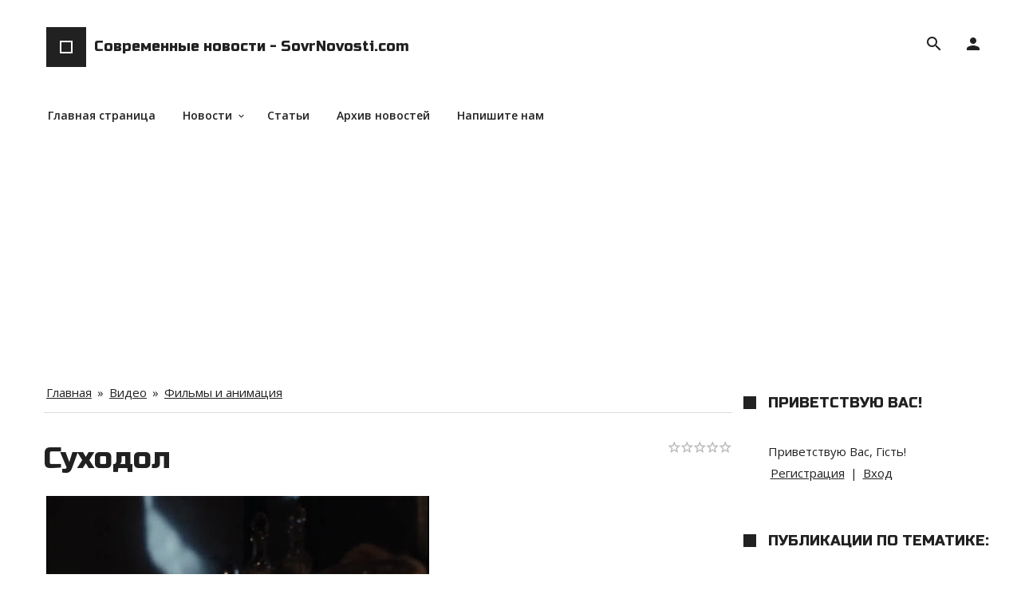

--- FILE ---
content_type: text/html; charset=utf-8
request_url: https://www.google.com/recaptcha/api2/aframe
body_size: 270
content:
<!DOCTYPE HTML><html><head><meta http-equiv="content-type" content="text/html; charset=UTF-8"></head><body><script nonce="RfvLx0jGs89MNPVKFhZXuQ">/** Anti-fraud and anti-abuse applications only. See google.com/recaptcha */ try{var clients={'sodar':'https://pagead2.googlesyndication.com/pagead/sodar?'};window.addEventListener("message",function(a){try{if(a.source===window.parent){var b=JSON.parse(a.data);var c=clients[b['id']];if(c){var d=document.createElement('img');d.src=c+b['params']+'&rc='+(localStorage.getItem("rc::a")?sessionStorage.getItem("rc::b"):"");window.document.body.appendChild(d);sessionStorage.setItem("rc::e",parseInt(sessionStorage.getItem("rc::e")||0)+1);localStorage.setItem("rc::h",'1769704075278');}}}catch(b){}});window.parent.postMessage("_grecaptcha_ready", "*");}catch(b){}</script></body></html>

--- FILE ---
content_type: text/css
request_url: https://sovrnovosti.com/_st/my.css
body_size: 15586
content:
article,aside,details,figcaption,figure,footer,header,hgroup,menu,nav,section{display:block}
html{position:relative;margin-top:0;min-height:100%}
img,object,iframe,audio,video,table,embed{max-width:100%}
.myWinCont img{max-width:initial;}
.myWinCont input.commFl { width: auto; }
*{box-sizing:border-box}
.wysibb *,form#uf-register *:not(.captcha-answer),a.login-with i{box-sizing:content-box}
body{margin:0;font-size:15px;line-height:1.5;font-family:"Open Sans",serif;color:#212121}
table{font-size:100%}
.tmpl_body{background:#fff;padding:0!important;height:100%;min-height:100%;position:relative}
.main_wrapper{min-height:calc(100vh - 220px)}
img,form{border:0;margin:0}
a,input{outline:0}
a{color:#212121;text-decoration:underline;padding-left:3px;padding-right:3px}
.main_wrapper a:hover,#header .user-btns a:hover,#catmenu li a:hover{color:#fff;text-decoration:none;background-color:#212121;transition:all .15s ease}
.fancybox-nav:hover,.fakeArrow:hover{background-color:transparent}
a.no-bg:hover,a.no-bg:active{background:transparent}
a.no-bg{text-decoration:none}
ul[id^="uStarRating"] a{transition:none}
#header .user-btns a{color:#1c1830;font-size:15px}
h1,h2,h3,h4,h5,h6{font-weight:normal;margin:5px 0;padding:0;font-family:'Russo One'}
h1{font-size:16px;line-height:40px}
h2{font-size:15px;line-height:34px}
h3{font-size:14px;line-height:30px}
h4{font-size:18px;line-height:24px}
h5{font-size:15px;line-height:18px}
h6{font-size:13px;line-height:15px}
ul{list-style:square}
hr{clear:both;border:0;border-bottom:1px solid #dadada;padding:10px 0 0;margin:0 0 10px}
.manTdSep hr{padding:5px 0 0}
.uf-field:after,.uf-field:before,.head-t:before,.head-t:after,.head-r:before,.head-r:after,.inner:before,.inner:after,.wrapper:before,.wrapper:after,#catmenu:before,#catmenu:after,#casing:before,#casing:after,#header:before,#header:after{display:table;content:''}
.uf-field:after,.head-t:after,.head-r:after,.inner:after,.wrapper:after,#catmenu:after,#casing:after,#header:after{clear:both}
#casing input[type='submit'],#casing input[type='reset'],#casing input[type='button'],#casing button,a[role="button"]:not([class^="cke_"]),.sidebox .calMonth .calMonthLink:nth-child(odd){padding:15px 35px;color:#fff;font-size:14px;line-height:1.2;font-weight:700;display:inline-block;border:2px solid #212121;background-color:#212121;text-decoration:none;transform:scale(1);transition:all .1s ease;width:auto!important;cursor:pointer;-webkit-transform:perspective(1px) translateZ(0);transform:perspective(1px) translateZ(0);vertical-align:middle}
input.button[value=" + "],input.button[value="+"]{padding:10px!important}
#casing input[type='submit']:hover,#casing input[type='reset']:hover,#casing input[type='button']:hover,#casing button:hover,a[role="button"]:hover,.sidebox .calMonth .calMonthLink:nth-child(odd):hover{background:#fff;color:#212121}
#casing input[type='submit']:active,#casing input[type='reset']:active,#casing input[type='button']:active,#casing button:active,a[role="button"]:active,.sidebox .calMonth .calMonthLink:active{background-color:#212121;color:#fff;-webkit-animation-name:hvr-push;animation-name:hvr-push;-webkit-animation-duration:.15s;animation-duration:.15s;-webkit-animation-timing-function:linear;animation-timing-function:linear;-webkit-animation-iteration-count:1;animation-iteration-count:1}
#casing input[type='button'].u-comboedit{padding-right:35px!important}
#casing input[type='button']:disabled{background:#b8b8b8;border-color:#b8b8b8;color:#fff;cursor:default}
@-webkit-keyframes hvr-push{50%{-webkit-transform:scale(0.9);transform:scale(0.9)}
 100%{-webkit-transform:scale(1);transform:scale(1)}
}@keyframes hvr-push{50%{-webkit-transform:scale(0.9);transform:scale(0.9)}
 100%{-webkit-transform:scale(1);transform:scale(1)}
 }.site-n a,#catmenu li a{transition:all .15s ease-out}
@supports((-webkit-appearance:none) or (-moz-appearance:none) or (appearance:none)){input[type="checkbox"]{width:16px;height:16px;background-color:transparent;border:2px solid #212121;border-radius:0;cursor:pointer;position:relative;margin:0 3px 4px 0;-webkit-appearance:none;-moz-appearance:none;appearance:none;outline:0;min-width:16px;min-height:16px;box-sizing:border-box!important}
 input[type="checkbox"]:checked,input[type="checkbox"]:checked:hover{background-color:#212121;border-color:#212121}
 input[type="checkbox"]:checked:before{content:'';display:block;width:3px;height:9px;border:2px solid transparent;border-bottom-color:#fff;border-right-color:#fff;position:absolute;top:-3px;left:3px;-webkit-transform:rotate(43deg);-ms-transform:rotate(43deg);transform:rotate(43deg)}
 input[type="radio"]{display:inline-block;width:18px;min-width:18px;height:18px;padding:3px;border:2px solid #212121;border-radius:50%;cursor:pointer;vertical-align:middle;margin:3px 3px 4px 0;-webkit-appearance:none;-moz-appearance:none;appearance:none;outline:0;position:relative;box-sizing:border-box!important}
 input[type="radio"]:hover,input[type="checkbox"]:hover{background:#212121}
 input[type="radio"]:checked{border-color:#212121;background:transparent}
 input[type="radio"]:checked:before{content:'';display:block;height:8px;width:8px;border-radius:50%;background-color:#212121;position:absolute;left:50%;top:50%;transform:translate(-50%,-50%)}
 input[type="checkbox"]:disabled,input[type="radio"]:disabled{cursor:default;opacity:.4;background-color:#ddd}
}@supports(-ms-ime-align:auto){input[type="radio"]{-webkit-appearance:radio;width:auto;height:auto}
 input[type="checkbox"]{-webkit-appearance:checkbox;width:auto;height:auto;min-width:unset;min-height:unset}
}input[type=checkbox],.eVariant input,.eVariant label{vertical-align:middle}
.ucf-option .customCheckbox,.schBtn,#catmenu ul ul,.nav-head,#shop-basket ul li a:before,.slide,.eBlock+br,#allEntries .eTitle:after,.module_search .eTitle:after,.module_stuff .eTitle+hr,.ed-sep,a.mcReloadBtn img,a.mcSmilesBtn img,a.mcBBcodesBtn img,a.mcManageBtn img,.module_tests .eTitle:after,table.uTable+hr,#addEntForm input[type='hidden']+br{display:none}
.module_search form table td:first-child,#catmenu li.uWithSubmenu,.sidebox li.uWithSubmenu,.sidebox li.parent-li,.slide{position:relative}
.clr{clear:both}
.uf-with-tooltip:hover .uf-tooltip,.uf-wtt-hovered .uf-tooltip{z-index:9}
.material-icons,b.shop-itempage-price *{vertical-align:middle}
.wrapper{background-color:#fff;margin:0 auto;max-width:1230px;width:100%}
.head-l{float:left;width:calc(100% - 400px);padding:0 0 0 30px;line-height:55px;white-space:nowrap}
.head-r{float:right;width:400px;padding:0 10px;text-align:right}
.head-t{padding:30px 0}
.site-n{word-wrap:break-word;-ms-word-break:break-word;word-break:break-word;display:inline-block;vertical-align:middle;position:relative;margin-left:60px}
span.site-n:before{display:block;width:12px;height:12px;background:#212121;content:'';border:2px solid #fff;outline:17px solid #212121;position:absolute;left:-40px;top:calc(50% - 8px)}
.site-n a{font-size:18px;font-family:'Russo One';text-decoration:none}
.head-r .user-btns,div#sch-box{position:relative;height:50px;width:50px;float:right}
.head-r .user-btns{text-align:center}
div#sch-box{display:inline-block;position:relative;height:50px}
.header-search-box{position:absolute;width:320px;right:0;height:50px}
.header-search-box .i_search{cursor:pointer;position:absolute;right:0;padding:0 12px;line-height:50px;border-left:2px solid transparent;transition:border-left .05s}
.header-search-box .queryField{display:inline-block;width:0;padding:0;position:absolute;right:0;opacity:0;transition:width .5s,opacity .5s;padding:15px 10px;font-size:14px;margin:0}
.header-search-box .queryField:focus{background:#fff}
input.queryField.open+.i_search:hover{border-left:2px solid}
.header-search-box .queryField.open{width:100%;opacity:1}
.header-search-box .schQuery{position:relative;height:50px}
#user-box{opacity:0;position:absolute;right:50px;width:1px;line-height:50px;top:0;background:#fff;z-index:80;transition:width .3s ease,opacity .5s;overflow:hidden;white-space:nowrap}
.open.user-btns #user-box{opacity:1;width:270px}
.material-icons.i_person{cursor:pointer;line-height:50px}
.slides,.slide{padding:0;margin:0;list-style:none;max-height:60vh}
.slide:first-child{display:block}
.slide img{display:block;padding:0;margin:0;filter:brightness(.4);max-height:100%;object-fit:cover;width:100%}
.caption{position:absolute;color:#fff;left:50%;top:50%;width:70%;-webkit-transform:translate(-50%,-50%);transform:translate(-50%,-50%);z-index:15}
.cap-ttl{padding:20px 20px 10px;text-transform:uppercase;font-family:Russo One;font-size:37px}
.cap-ttl a{color:#fff}
.cap-ds{padding:0 20px 30px;font-size:14px}
.uf-reg-wrap h2{font-size:37px;padding-bottom:10px;margin-bottom:10px}
#header nav,.sidetitle{position:relative;width:100%}
.nav_menu_toggler{padding:19px 21px 19px 90px;cursor:pointer}
.nav_menu_toggler span{display:block;width:5px;height:5px;background-color:#212121;border-radius:50%;margin:1px 5px}
.navItemMore:hover .nav_menu_toggler span{background-color:#212121;transition:all .3s ease}
#catmenu ul,#catmenu li{padding:0;margin:0;list-style:none}
#catmenu ul.uMenuRoot{height:55px;overflow:hidden}
#catmenu ul.uMenuRoot.visible{height:auto;width:100%}
#catmenu ul.uMenuRoot.visible>li{display:inline-block!important}
#catmenu li{display:inline-block;word-wrap:initial;vertical-align:top}
#catmenu li a{display:inline-block;height:55px;padding:0 15px;font-size:14px;font-family:'Open Sans'}
#catmenu li a span{padding-bottom:5px;padding:18px 0 17px;display:inline-block;position:relative}
#catmenu .menu_tog{position:absolute;top:calc(50% - 5px);font-size:13px;right:7px;cursor:pointer;transition:all .15s ease}
#catmenu li.uWithSubmenu a{padding-right:25px}
#catmenu li a span{font-weight:600}
#catmenu li a.uMenuItemA span{font-weight:700}
#catmenu .uWithSubmenu ul li a span,a.archiveEntryTitleLink,#uEntriesList .uphoto a{font-weight:400}
.uWithSubmenu>ul>.uWithSubmenu .menu_tog{-webkit-transform:rotate(-90deg)!important;transform:rotate(-90deg)!important}
#catmenu li a:hover,#catmenu li a.uMenuItemA,#catmenu li.uWithSubmenu:hover>a{text-decoration:none}
div#catmenu{padding:0 30px 0 20px;position:relative}
nav ul li.navItemMore{display:none;position:absolute;right:10px;top:0;margin-bottom:-1px!important;padding-bottom:1px!important}
nav ul li.navItemMore:hover ul#overflow{opacity:1;visibility:visible;display:block;transition:all 1s ease}
nav #overflow{opacity:0;visibility:hidden;position:absolute;text-align:left;transition:all 1s ease}
nav #overflow li{float:none;border:1px solid #fff}
#catmenu ul ul#overflow,ul#overflow li ul{left:initial;right:-10px}
ul#overflow li.uWithSubmenu ul{left:initial;right:100%}
#catmenu #overflow li.uWithSubmenu .menu_tog{right:5px;-webkit-transform:rotate(90deg)!important;transform:rotate(90deg)!important;color:#fff}
#catmenu .uMenuRoot>li.uWithSubmenu:hover{background:#212121;color:#fff}
#catmenu ul ul li:hover>a{background:#fff;color:#212121}
#catmenu #overflow li:hover>.menu_tog,#catmenu li.uWithSubmenu li:hover>.menu_tog{color:#212121}
#catmenu .uMenuRoot>li.uWithSubmenu:hover>.menu_tog,#catmenu .uMenuRoot>li.uWithSubmenu:hover>a{color:#fff}
#catmenu #overflow li a{padding:0 15px 0 25px;border:1px solid #212121}
#catmenu li.uWithSubmenu:hover>ul,#catmenu ul ul li{display:block;border:1px solid #fff}
#catmenu ul ul{position:absolute;z-index:20;width:219px;top:55px;left:0;background-color:#212121}
#catmenu ul ul ul{top:-2px;left:217px;border-top:0}
#catmenu ul ul li a,#catmenu li li a.uMenuItemA{display:block;height:auto;line-height:normal;color:#fff;border:1px solid #212121}
.nav-head{padding:0 5px 0 5px;margin-left:10px;cursor:pointer;vertical-align:middle}
.nav-head a{color:#fff;text-decoration:none;vertical-align:middle}
#sidebar{float:right;width:25%;padding-top:30px}
.sidebox{margin:0;position:relative}
.no_avatar.material-icons{width:70px;height:70px;line-height:70px;background-color:#212121;color:#fff;font-size:32px;margin-bottom:10px}
#casing #content input.loginField{margin:7px 0;display:block}
form[id^="frmLg"]>div{width:320px!important}
.sidetitle{padding:11px 15px;color:#212121;font-size:18px;font-family:'Russo One';text-transform:uppercase;position:relative}
.sidetitle:before{content:'';display:block;width:16px;height:16px;position:absolute;background:#212121;left:-16px;top:calc(50% - 9px)}
.sidebox .inner{padding:25px 15px 50px}
.sidebox ul,.sidebox .catsTable{margin:0;padding:0;list-style:none}
.sidebox .catsTable,.sidebox .catsTable *{display:block;width:auto!important}
.sidebox li{list-style:none;padding:0}
.sidebox li a,.sidebox .catsTable td a{display:inline-block;padding:6px}
.sidebox li b{font-weight:normal}
.sidebox li a:hover,.sidebox .catsTable td a:hover{color:#fff;text-decoration:underline}
.sidebox .catsTable .catDescr{color:#727272;font-size:13px}
.sidebox .catNumData{color:#212121;display:inline-block}
.sidebox .calTable{width:100%;position:relative}
a.calMonthLink:nth-child(2){width:calc(100% - 86px);background:#212121;color:#fff;height:36px;display:inline-block;padding:0;text-decoration:none;text-transform:uppercase;font-weight:600;line-height:32px;border:2px solid #212121}
a.calMonthLink:nth-child(2):hover{background:#fff;color:#212121}
.sidebox .calTable tbody tr:nth-child(2) td{padding:12px 0;font-weight:700;text-transform:uppercase}
.calTable td{text-align:center;padding:0;line-height:32px;border:2px solid transparent}
.calMonth,.calWday,.calWdaySe,.calWdaySu{font-size:13px}
body:not(.tmpl_body) div[class^="cBlock"] .cMessage{padding-bottom:5px!important;line-height:16px}
body:not(.tmpl_body) div[class^="cBlock"]{font-size:13px;line-height:16px;padding-right:10px!important}
.noEntry,.archiveNoEntry{padding:40px 0;text-align:center}
.sidebox .calMonth{line-height:32px}
.sidebox .calMonth .calMonthLink:nth-child(1){float:left}
.sidebox .calMonth .calMonthLink:nth-child(3){float:right}
.sidebox .calMonth .calMonthLink:first-child,.sidebox .calMonth .calMonthLink:last-child{padding:6px;font-weight:normal;line-height:1;font-size:0}
.sidebox .calMonth .calMonthLink:first-child:after,a.swchItem:first-child span:after,a.swchItem:last-child span:after,.sidebox .calMonth .calMonthLink:last-child:after,.pgPrev span:after,.pgNext span:after{display:inline-block;font-size:20px;font-family:'Material Icons';-webkit-font-feature-settings:'liga' 1;font-feature-settings:'liga' 1;white-space:nowrap;word-wrap:normal;direction:ltr;-webkit-font-feature-settings:'liga';-webkit-font-smoothing:antialiased}
.popupbody a.swchItem:last-child span:after,.popupbody a.swchItem:first-child span:after{font-size:17px;vertical-align:bottom}
a.swchItem:first-child span:after,.sidebox .calMonth .calMonthLink:first-child:after,.pgPrev span:after{content:'keyboard_arrow_left'}
a.swchItem:last-child span:after,.pgNext span:after,.sidebox .calMonth .calMonthLink:last-child:after{content:'keyboard_arrow_right'}
.calMdayA{background:#212121;color:#fff}
.calMdayLink{padding:0;display:inline-block;width:100%;background:#212121;color:#fff;text-decoration:none}
.calMdayLink:hover{background:#fff;color:#212121}
.calTable .calMdayA,.calTable .calMdayIs,.calTable .calMdayIsA{border-color:#212121}
.sidebox ul ul{display:none;margin:0;padding:0 0 0 30px}
.sidebox li.uWithSubmenu.over>ul,.sidebox li.parent-li.over>ul{display:block}
.sidebox .answer{padding-top:5px}
.sidebox .answer>div{background-color:#dadada;padding-top:0!important;margin-top:3px}
.sidebox ul.rate-list{margin:0}
#shop-basket ul li a{padding:0;margin:0}
.user-box img{margin:0 0 10px;width:70px;height:70px;object-fit:cover}
.user-ttl{font-family:'Open Sans';padding:0 0 5px}
#content{float:left;width:75%;background:#fff;padding:30px 30px 60px}
#content fieldset{border:1px solid #dadada;padding:20px;margin:0 0 20px}
#content .calTable{width:100%;margin:0 0 30px}
#content .calTable tr:nth-child(2){background:#727272}
#content.wide-page{float:none;width:100%}
#casing label{cursor:pointer;vertical-align:middle}
div[id^="entryID"]{padding-top:10px}
.eBlock{border-spacing:0;margin:0 0 20px;clear:both;table-layout:fixed}
#content section>.eBlock{margin-top:10px}
.eBlock+table,.vep-comments table{margin:40px 0 0;border-spacing:0}
#content .vep-video-block img,#content .vep-screenshots img{border-radius:0}
#content .vcp-ratestars,.shop-item-brief{padding:5px 0}
.eBlock+table td[width="60%"],.vep-comments table td[width="60%"],.v-channel-page+div+table td[width="60%"],.shop-info table td[width="60%"]{font-size:18px;padding:0 0 20px}
.eBlock td{padding-left:0!important;padding-right:0!important}
.eTitle{padding:10px 0 0 0!important;color:#212121;font-family:Russo One;font-size:37px;font-weight:400}
#tstAddForm .eTitle{border-bottom:1px solid #dadada;padding-bottom:10px!important;font-size:25px}
#allEntries .eTitle{font-size:25px}
span[class^="sortBlock"]{line-height:42px}
.eTitle a{font-family:Russo One;text-decoration:none}
.eTitle div[style^="float:right"] a{font-size:inherit}
.u-star-rating-32+div{padding:10px 0}
.u-current-rating{max-width:100%}
#videocontent_comm,.vcp-details{font-size:12px}
.eDetails,.eDetails1,.eDetails2{clear:both;font-size:13px;padding:10px 0!important;line-height:22px}
.eDetails ul,.eDetails1 ul,.eDetails2 ul{line-height:normal}
.e-reads,.e-loads,.e-author,.e-date,.e-rating,.e-add,.e-tags,.e-category,.e-comments{margin:0 10px 0 0;line-height:25px}
.eDetails span a,.eDetails1 span a,.eDetails2 span a,a.e-category,a.e-comments{border:2px solid #212121;padding:0 4px;line-height:1;background:#212121;color:#fff;text-decoration:none;white-space:nowrap}
.eDetails span a:hover,.eDetails1 span a:hover,.eDetails2 span a:hover,a.e-category:hover,a.e-comments:hover{background:#fff;color:#212121}
.ed-value:before,.ed-value a:before,.e-comments:before,.e-category:before{font-family:Material icons;font-size:16px;line-height:15px;display:inline-block;vertical-align:middle;width:16px;text-align:center;padding:0 3px 0 1px;-webkit-font-feature-settings:'liga' 1;font-feature-settings:'liga' 1;white-space:nowrap;word-wrap:normal;direction:ltr;-webkit-font-feature-settings:'liga';-webkit-font-smoothing:antialiased}
.e-author .ed-value a:before,.e-add .ed-value a:before{content:'persone'}
.e-tags .ed-value a:before{content:'local_offer'}
.e-date .ed-value:before{content:'date_range'}
.e-rating .ed-value:before{content:'star_rate'}
.e-loads .ed-value:before{content:'file_download'}
.e-reads .ed-value:before{content:'remove_red_eye'}
.e-comments:before{content:'chat_bubble'}
a.e-category:before,span.e-category a:before{content:'folder'}
.e-author .ed-value a[title="E-mail"]:before{content:'mail'}
.e-author .ed-value a[title="Web-site"]:before{content:'link'}
.eAnswer+div{padding:13px 0}
.eBlock td.eMessage,.eBlock td.eText{padding:10px 0 20px!important}
.eDetails .ed-value a{vertical-align:middle}
.eDetails .ed-title,.eDetails2 .ed-title,.eDetails1 .ed-title{display:none}
.eMessage,.eText,.module_stuff .eBlock{margin:0;padding:10px 0!important;line-height:24px}
.eMessage img,.eText img{max-width:100%;height:auto!important;margin:5px 20px 5px 0!important;border:none!important}
.eMessage p,.eText p{margin:0;padding:0 0 5px 0;}
.eMessage,.eText,.cMessage{word-wrap:break-word}
.eBlock td.eMessage,.eBlock td.eMessage.eText{padding:20px 0 10px!important}
.pagesBottom b,.pagesBottom a,.pagesBlockuz b,.pagesBlockuz a,.pagesBlockuz1 b,.pagesBlockuz2 b,#pagesBlock1 b,#pagesBlock2 b,.plist b,.pagesBlockuz1 a,.pagesBlockuz2 a,#pagesBlock1 a,#pagesBlock2 a,a.pgSwch{display:inline-block;margin:2px 0}
span.pagesBlockuz1{margin-left:7px}
.pagesBottom b,.pagesBlockuz b,.pagesBlockuz1 b,.pagesBlockuz2 b,#pagesBlock1 b,#pagesBlock2 b,.pgSwchA b,.pagesBottom a,.pagesBlockuz a,.pagesBlockuz1 a,.pagesBlockuz2 a,#pagesBlock1 a,#pagesBlock2 a,a.pgSwch{color:#fff;font-size:14px;font-weight:700;min-width:36px;height:36px;line-height:32px;border:2px solid #212121;vertical-align:middle;text-align:center;padding:0 7px;background:#212121;text-decoration:none;transition:all .2s ease}
.pagesBottom b,.pagesBlockuz b,.pagesBlockuz1 b,.pagesBlockuz2 b,#pagesBlock1 b,#pagesBlock2 b,.pgSwchA b{color:#000;background:#fff;border-color:transparent}
.pgPrev span,.pgNext span,a.swchItem:last-child,a.swchItem:first-child span{font-family:'Material Icons';font-weight:normal;font-size:20px;font-size:0!important;-webkit-font-feature-settings:'liga' 1;font-feature-settings:'liga' 1;white-space:nowrap;word-wrap:normal;direction:ltr;-webkit-font-feature-settings:'liga';-webkit-font-smoothing:antialiased}
a.swchItem:last-child,a.swchItem:first-child,.pgPrev,.pgNext{background:#212121;border:2px solid #212121}
.pagesBottom a:hover,.pagesBlockuz a:hover,.pagesBlockuz1 a:hover,.pagesBlockuz2 a:hover,#pagesBlock1 a:hover,#pagesBlock2 a:hover,a.pgSwch:hover{color:#212121;background:#fff;text-decoration:none}
.pagesBottom a:active,.pagesBlockuz a:active,.pagesBlockuz1 a:active,.pagesBlockuz2 a:active,#pagesBlock1 a:active,#pagesBlock2 a:active,a.pgSwch:active{background:#212121;color:#fff;-webkit-animation-name:hvr-push;animation-name:hvr-push;-webkit-animation-duration:.15s;animation-duration:.15s;-webkit-animation-timing-function:linear;animation-timing-function:linear;-webkit-animation-iteration-count:1;animation-iteration-count:1}
.cBlock1,.cBlock2{margin:0!important;padding:5px 0!important}
#MCaddFrm input[type="text"].mchat{padding:8px 5px 9px!important;text-align:center}
a.mcReloadBtn:after,a.mcSmilesBtn:after,a.mcBBcodesBtn:after,a.mcManageBtn:after{font-family:'Material Icons';font-size:24px;-webkit-font-feature-settings:'liga' 1;font-feature-settings:'liga' 1;white-space:nowrap;word-wrap:normal;direction:ltr;-webkit-font-feature-settings:'liga';-webkit-font-smoothing:antialiased;border:2px solid transparent;padding:2px;transition:all .2s ease}
a.mcReloadBtn:hover:after,a.mcSmilesBtn:hover:after,a.mcBBcodesBtn:hover:after,a.mcManageBtn:hover:after{border-color:#212121;color:#212121}
a.mcReloadBtn:after{content:'refresh'}
a.mcSmilesBtn:after{content:'insert_emoticon'}
a.mcBBcodesBtn:after{content:'code'}
a.mcManageBtn:after{content:'mode_edit'}
#MCaddFrm img[id*="mcSecurImg"],#MCaddFrm .captcha-question{border:1px solid #212121!important;border-left:none!important;height:37px}
form#MCaddFrm .captcha-answer[name="code"]{width:100%;border-right:0}
#MCaddFrm select{padding:12px 4px!important;font-size:13px!important;min-width:20px!important}
.module_gb #content .cBlock1,.module_gb #content .cBlock2{padding:0 0 10px!important;margin:0 0 10px!important;border-bottom:1px solid #dadada}
[itemprop="author"]{color:#1c1830;font-family:Russo One;font-size:25px}
.cMessage{line-height:24px}
.cDetails{font-size:13px;padding:15px 0 5px}
.comEnt .cTop,.comEnt+div .cTop,#newEntryB .cTop{padding:0 0 10px 0;float:left;margin:0 0 0 87px}
.cTop>b{font-family:Russo One;font-size:25px}
.cTop *{font-weight:normal}
.cAnswer{padding:5px 0 0 0;font-style:italic;color:#464646;font-size:11px}
.commTd1{padding:5px 2px;width:20%}
#casing .codeButtons{margin-bottom:3px!important;margin-right:2px!important}
input.codeButtons{min-width:30px}
.eAttach{margin:10px 0;font-size:12px;color:#939fae}
.eAttach:before{content:"attach_file";color:#727272;font-family:"Material Icons";font-size:14px;font-weight:400;vertical-align:bottom;margin-left:-3px;-webkit-font-feature-settings:'liga' 1;font-feature-settings:'liga' 1;white-space:nowrap;word-wrap:normal;direction:ltr;-webkit-font-feature-settings:'liga';-webkit-font-smoothing:antialiased}
.eRating{font-size:11px}
.commReg{padding:10px 0;text-align:center}
a.groupModer:link,a.groupModer:hover{color:blue}
a.groupAdmin:link,a.groupAdmin:hover,.manTdError,.commError{color:red}
a.groupVerify:link,a.groupVerify:hover{color:green}
.replaceTable{font-size:12px;padding:20px;border:0;background:#fff}
.outputPM{border:1px solid #dadada;margin:4px 0 4px 30px}
.inputPM{border:1px solid #dadada;margin:4px 0}
.uTable{border-spacing:0;margin:0;padding:0}
.uTable td{padding:8px 10px;white-space:nowrap;border-bottom:1px solid #dadada}
.uTable .myWinSuccess,.uTable .uPM{padding-right:20px}
.uPM{margin-right:20px}
.gDivRight{overflow:auto;padding-bottom:20px;padding-top:10px}
.userSchFrm form input[name="user"]{width:200px!important}
.eAttach .entryAttachSize{padding-left:4px}
.manTable,.sidebox #shop-basket .empty{text-align:left}
.manTable .manTd1{font-size:13px;line-height:14px;width:30%}
#casing.popuptable{background:#fff;min-height:100vh;margin:0 auto}
.popuptitle{background:#212121;text-transform:uppercase;padding:13px 20px;color:#fff;font-size:25px;font-family:'Russo One';width:100%}
.popupbody{padding:20px;font-size:12px;color:#212121;width:100%}
.popupbody div[align="center"]{overflow:auto}
.popupbody .user_avatar{width:100px;height:100px;border:1px solid #dadada;display:inline-block;overflow:hidden}
.popupbody *{font-size:13px!important}
.popuptable table{text-align:left;color:#212121}
table#usch input,form[name="fuser"] input,.popupbody #addform input,form[name="memform"] input,form[name="memform"] select{margin:7px 4px!important;vertical-align:middle}
input[name="user"]{min-width:200px}
#sidebar input[name="user"],.myWinCont input[name="user"]{min-width:initial}
.archiveDateTitleLink{font-family:Russo One;font-size:18px}
.archiveEntryTitle ul{margin:2px 0;list-style:none;padding:0}
td.archiveEntryTitle{padding:6px 0;border-bottom:1px solid #dadada}
td.archiveDateTitle{padding-top:30px}
.archiveEntryTitle .archiveEntryTime{font-size:14px;font-weight:700;margin-right:10px}
.archiveEntryTime:after{content:'';display:table;clear:right}
.archiveEntryTime{float:left}
form#tstAddForm tr:nth-last-child(-2n+2) td{padding-top:20px}
form#tstAddForm tr:first-child td{padding-bottom:10px}
div#pagesBlock1{position:relative;padding-bottom:10px;width:100%;text-align:right;margin-bottom:10px}
div#pagesBlock1:not(:empty):after{content:'';display:block;height:1px;background-color:#dadada;position:absolute;width:100%;bottom:0}
h2.photo-etitle{text-align:left;margin-bottom:10px;padding-top:20px;font-size:37px;font-weight:400;padding-bottom:10px}
#uEntriesList .uEntryWrap{min-width:33.33%;padding:0 0 30px;box-sizing:border-box}
#uEntriesList .entryBlock{display:block!important}
.module_stuff .eDetails{border-top:0;padding:0!important}
#photoModalWrap .fancybox-wrap,#photoModalWrap .fancybox-inner,#photoModalWrap .fancybox-outer{max-width:100%}
ul.form-fields input[type=file]{padding:11px!important}
.category_row .catName{font-size:13px;font-family:"Open Sans",serif}
.ve-screen a:hover:before,span.vep-playbutton:before{content:'play_circle_filled';text-shadow:0 2px 5px rgba(0,0,0,0.15);color:#fff;font-family:"Material Icons";font-size:48px;font-weight:400;cursor:pointer;text-decoration:none;position:absolute;top:50%;left:50%;-webkit-font-feature-settings:'liga' 1;font-feature-settings:'liga' 1;white-space:nowrap;word-wrap:normal;direction:ltr;-webkit-font-feature-settings:'liga';-webkit-font-smoothing:antialiased;-webkit-transform:translate(-50%,-50%);transform:translate(-50%,-50%)}
#casing .ve-screen{border-radius:0}
span.vep-playbutton{background:0}
input.manFlTxt{min-width:60px}
.ve-screen a:hover{text-decoration:none;background:rgba(0,0,0,.6)}
table.catsTable td,.fastLink{padding:4px 0}
.manTdBut{padding:10px}
.user_avatar img{width:100px;border-radius:50%}
.cMessage .user_avatar img{width:70px;margin:-35px 10px 5px -90px}
.pollBlock{font-family:'Open Sans'!important}
.comEnt .cMessage:not(.uc-message),.comEnt .cMessage:not(.uc-message)+div,.comEnt+div .cMessage:not(.uc-message),#newEntryB table[class^="cBlock"] .cMessage:not(.uc-message){padding-left:90px!important}
.pollBlock .pollLnk,#TstSbm{margin-top:10px}
.pollQue,.pollAns,.pollLnk a,.pollTot{font-size:13px!important}
.pollQue{padding-bottom:5px}
td.eVariant label{margin-left:7px}
div#content section>h2{color:#212121;font-family:Russo One;padding-bottom:5px;margin-bottom:12px}
.goods-list .list-item>table>tbody>tr>td:nth-child(even){padding:0 10px}
.shop-item-price{padding:3px 0;font-family:'Russo One';font-size:27px!important}
.catalog-item,.uTable td.uTopTd{font-family:'Russo One'}
#content .shop-itempage-viewed-title{margin-top:40px;font-size:25px}
a.shop-item-title{font-size:18px;font-family:'Russo One';line-height:1.48;text-decoration:none}
.catalog-item>a{float:left}
#content table.catalog h3{margin:0}
.shop-options .val label{margin:4px 4px 0}
.shop-options span.opt{font-weight:bold}
.shop-options span.val{font-weight:normal}
#content table.catalog a,.shop-tabs.with-clear li a:hover{text-decoration:none!important}
#content .flist a,#content .slist a{text-decoration:underline!important}
b.shop-itempage-price~input{margin:2px 5px}
div#order-submit #order-button{height:auto}
.shop-options li{padding:2px 0!important}
.v-entry .ve-title{background:0;font-size:13px;font-weight:400;padding:0}
#videocontent_title h1.vep-title{background:0;font-family:'Russo One',sans-serif;padding:0}
.ve-details .ve-details1,.v-entry-page .vep-separator,.v-channel-page .vcp-descr{background:0;border-bottom:1px solid #dadada}
.v-entry-page .vep-screenshots{padding:10px 0}
.v-entry-page h1.vep-title,.vcp-top h1.vcp-title{font-size:37px;background:0;padding:0 20px 10px 0;margin-bottom:15px;float:none;line-height:1.2}
.v-channel-page .vcp-image{float:right}
.list-item:not(:last-child),#goods_cont .goods-list:not(:last-child) .list-item{border-bottom:1px solid #dadada;padding-bottom:15px;margin-bottom:15px}
.module_shop hr+h2{padding-top:50px}
ul.shop-tabs.with-clear li{border:0;padding:0;height:auto;overflow:hidden;margin-right:2px}
ul.shop-tabs.with-clear{border:2px solid #212121;height:auto;background:#212121;margin-top:20px}
ul.shop-tabs.with-clear .postRest1 a,.shop-tabs.with-clear li:not(.postRest1) a:hover{background:#fff;color:#212121}
ul.shop-tabs.with-clear li a{font-family:'Russo One',sans-serif;font-size:18px;line-height:1.39;color:#fff;display:inline-block;padding:10px 20px 7px}
td.shop-itempage-images img{-webkit-filter:brightness(1);filter:brightness(1);transition:all .3s ease}
td.shop-itempage-images img:hover{-webkit-filter:brightness(60%);filter:brightness(60%);transition:all .3s ease}
.shop-itempage-price span{font-size:27px;font-family:'Russo One';font-weight:400}
#casing button.fstChoiceRemove{border:0}
#footer{padding:18px 0;background-color:#212121;color:#fff;font-size:13px}
#footer .wrapper{padding:0 30px;background-color:transparent}
.foot-l{float:left;width:50%}
.foot-r a{color:#fff}
.foot-r{float:right;width:50%;text-align:right}
.forum-box{padding:20px 20px 60px;background:#fff;width:100%}
.gTable,.postTable{border-spacing:0;margin-bottom:10px}
tr[class^="ThrBotRow"] td{padding-top:4px;padding-bottom:2px}
tr[class^="FrmTopButtonsRow"]>td{padding:2px 0}
.gTable tr:last-child td{border-bottom-color:transparent!important}
table.gTable img{max-width:none}
.gTable:not(.cat-blocks) .gTableTop{padding:10px 20px;color:#fff;font-size:25px;font-family:'Russo One',sans-serif;background-color:#212121}
.gTableTop a{color:#fff;text-decoration:none}
table.gTable .gTableTop a:hover{text-decoration:none!important}
table.gTable .gTableSubTop,.postTdTop{background-color:#f2f2f2;font-weight:bold;padding:4px 30px!important;height:40px;line-height:40px;font-size:13px;position:relative}
.gTable#invoice-table,.gTable#shop-price-list{border-collapse:collapse}
#casing .forum-box .gTableSubTop:only-child{background-color:transparent;color:#212121;font-family:'Russo One',sans-serif;font-size:18px;border-bottom:1px solid #dadada;height:50px;line-height:50px;padding-left:3%;font-weight:400}
td.forumNameTd .forum{font-family:Russo One;font-size:18px}
table#shop-price-list .gTableSubTop:first-child{font-size:1.2em!important}
.gTableBody,.gTableBody1,.gTableBottom,.gTableError,table.gTable .forumNameTd,.forumLastPostTd,.threadNametd,.threadAuthTd,.threadLastPostTd,.threadsType,.postPoll,.newThreadBlock,.newPollBlock,.newThreadBlock,.newPollBlock,.gTableRight,.postTdInfo,.codeMessage,.quoteMessage,.forumIcoTd,.forumThreadTd,.forumPostTd,.gTableLeft,.threadPostTd,.threadViewTd,.postBottom{padding:15px 30px!important;border-bottom:1px solid #dadada}
.threadIcoTd,td.threadsDetails{border-bottom:1px solid #dadada}
#casing select.searchForumsFl{width:100%;max-width:initial}
.postPoll,.postTdInfo,.postBottom,.posttdMessage{border-bottom:0}
form[action="/forum/"] .gTableBody1{border-bottom-color:transparent}
.postBottom{border-top:1px solid #dadada;padding:3px 7px}
div#imblock1 div:first-child,.postRankName,.reputation,.goods-list.shop-itempage-buy-btns>*,input#addcBut{margin-top:5px}
div#iplus{margin-top:1px}
a.forum,a.threadLink{padding:0;font-size:16px}
input#delPsSbm{font-size:13px!important}
.gTableError{color:#f00}
a.catLink{text-decoration:none}
a.catLink:hover{text-decoration:underline}
.lastPostGuest,.lastPostUser,.threadAuthor{font-weight:bold}
.archivedForum{font-size:8pt;color:#f00!important;font-weight:bold}
.forumDescr{max-width:500px}
.forumViewed{font-size:9px}
.forumBarKw{font-weight:normal}
a.forumBarA:hover{text-decoration:none}
.fastLoginForm{font-size:12px}
.forumMemSwch .swchItem{font-size:12px;padding:3px 4px;line-height:12px;background:#212121!important;color:#fff}
.forumMemSwch .swchItem span:after{font-size:12px!important}
.switch,.pagesInfo{padding:0;font-weight:600;font-size:12px}
.pagesInfo{background:#212121;color:#fff}
.switch>a,.pagesInfo{padding:4px 7px}
.switchActive{padding:4px 7px;font-weight:normal;color:#fff;background-color:#212121;font-size: 11px}
span#filter_by{line-height:55px;margin-right:5px}
a.switchDigit,a.switchBack,a.switchNext{text-decoration:none}
a.switchDigit:hover,a.switchBack:hover,a.switchNext:hover{background:#fff;color:#212121}
input.fastSearch[type="text"]{min-width:223px;margin-left:6px}
.userRights{padding:10px 0}
.threadNoticeLink,.pollSubmit{font-weight:bold}
.threadsType{height:20px;font-weight:bold}
.threadsDetails,.forumOnlineBar{padding:5px 10px}
a.threadPinnedLink{font-weight:bold;color:#f63333!important}
a.threadFrmLink{color:#939fae!important}
.postpSwithces{font-size:8pt}
.thDescr{font-weight:normal}
.forumNamesBar{font-size:13px;padding:3px 0}
.forumModerBlock{padding:3px 0}
.postUser{font-weight:bold}
.postRankIco{margin-bottom:5px}
.signatureHr{margin-top:20px}
.postTdInfo,.posttdMessage{padding:20px}
.postTdInfo{text-align:center;border-right:1px solid #dadada}
.posttdMessage{line-height:18px}
.pollQuestion{text-align:center;font-weight:bold}
.pollButtons,.pollTotal,.no_avatar{text-align:center}
.pollSubmitBut,.pollreSultsBut{width:140px;font-size:8pt}
.pollSubmit{font-weight:bold}
.pollEnd{text-align:center;height:30px}
.codeMessage,.quoteMessage,.uSpoilerText{font-size:12px;padding:10px;margin:0 0 20px;background:#e1e3e6;border:1px solid #dadada!important;color:#555}
.signatureView{display:block;font-size:8pt;line-height:14px;padding:0 0 0 10px;border-left:3px solid #dadada}
.edited{padding-top:30px;font-size:8pt;text-align:right;color:gray}
.editedBy{font-weight:bold;font-size:8pt}
.statusBlock{padding-top:3px}
.statusOnline{color:#0f0}
.statusOffline{color:#f00}
.newThreadItem{padding:0 0 8px;background:url(/.s/t/1726/12.gif) no-repeat 0 4px}
.newPollItem{padding:0 0 8px;background:url(/.s/t/1726/12.gif) no-repeat 0 4px}
.pollHelp{font-weight:normal;font-size:8pt;padding-top:3px}
.pollButton{padding:15px 0;margin:20px 0 0;border-top:1px solid #ccc}
.smilesPart{padding-top:5px;text-align:center}
.userAvatar{border:1px solid #939fae;padding:2px}
.pollButtons button{margin:0 10px 0 0!important}
.postIpLink{text-decoration:none}
.thread_subscribe{text-decoration:none;color:#fff}
.thread_subscribe:hover{text-decoration:underline}
.postip,.postip a{font-size:11px;color:#939fae}
.UhideBlockL{background:0;border:1px solid #dadada;padding:10px;color:#939fae}
.UhideBlockL a{color:#939fae;text-decoration:underline}
a.goOnTop{vertical-align:middle}
.header-search-box .queryField,#casing input[type='text'],#casing input[type='password'],#casing textarea,#casing input[type='file'],#casing select,.filterBlock{font-size:14px;font-family:'Open Sans',serif;padding:14px 12px 15px;text-decoration:none;border:1px solid #212121;transition:all .15s ease;vertical-align:middle}
input,select,textarea{margin-bottom:3px;margin-top:3px;border-radius:0}
[name="szw"],[name="szh"]{margin:6px}
#casing #content input[name="iws1"],#casing #content input[name="ihs1"],#casing .forum-box input[name="iws1"],#casing .forum-box input[name="ihs1"]{padding:10px 5px;margin:7px 0;text-align:center}
[name="szw"]{margin-left:0}
#casing select[name="time"],#casing select[name="period"],#casing select[name="pya"],#casing select[name="pma"],#casing select[name="pda"],#casing select[name="pha"],#casing select[name="pmia"],#casing select[name="ya"],#casing select[name="ma"],#casing select[name="da"],#casing select[name="ha"],#casing select[name="mia"],#casing input#date1,#casing input#cdate1,#casing input#invoice_sum1,#casing input#date2,#casing select#sdate,#casing #uf-birthday-d,#casing #uf-birthday-m,#casing #uf-birthday-y,#casing select[name="by"],#casing select[name="bd"],#casing select[name="bm"]{min-width:inherit;margin:7px 4px}
#casing select.codeButtons{min-width:inherit}
form#uf-register .uf-text[type="password"]{width:85%;padding-left:5px;padding-right:5px}
#casing input[type='button'].u-comboedit{background:#212121 url(/.s/t/1726/arrow-down.png) no-repeat;background-position:96% 50%,50% 50%;color:#fff;padding-right:35px!important}
#casing input[type='button'].u-comboedit:hover{background:#fff url(/.s/t/1726/arrow-down.png) no-repeat;background-position:96% 50%,50% 50%;color:#212121;padding-right:35px!important}
input[type="file" i]{cursor:pointer;padding:10px 12px 9px!important}
#casing input[name="passw"]{background-color:#fff}
#casing input[type='text'],#casing input[type='password'],#casing textarea,#casing input[type='file']{background-color:#f2f2f2}
#casing input[type=text].iCode_main_inp{padding:17px 3px!important;font-size:11px!important;margin:3px 0!important}
.header-search-box .queryField:focus,#casing input[type='text']:focus,#casing input[type='password']:focus,#casing textarea:focus,#casing input[type='file']:focus{background-color:#fff;outline-offset:0}
form[name="mform"] table td:first-child:not([align="center"]){text-align:right;padding-right:5px}
input.commFl,textarea.commFl,.prosFl,.consFl,.mchat,.sidebox .loginField,.postTextFl{width:100%;box-sizing:border-box}
#casing select{padding-right:30px;min-width:200px;max-width:300px;cursor:pointer;vertical-align:middle}
form[name="searchform"] input,form[name="searchform"] select{margin:7px 4px!important}
#casing select[name="time"],#casing select[name="period"],#casing select[name="pya"],#casing select[name="pma"],#casing select[name="pda"],#casing select[name="pha"],#casing select[name="pmia"],#casing select[name="ya"],#casing select[name="ma"],#casing select[name="da"],#casing select[name="ha"],#casing select[name="mia"],#casing input#date1,#casing input#cdate1,#casing input#invoice_sum1,#casing input#date2,#casing select#sdate,#casing #uf-birthday-d,#casing #uf-birthday-m,#casing #uf-birthday-y{min-width:auto;margin:7px 4px}
.uf-fields-wrap{max-width:300px;margin:auto}
input#fCode,input[id^="captcha-answer-"],input[id^="captcha-skey"]{height:auto;padding:8px 10px!important}
#addEntForm img.captcha-question{margin-top:1px}
div#pagesBlock1>*{line-height:34px}
#casing select:not([multiple]){-webkit-appearance:none;-moz-appearance:none;appearance:none;background:url(/.s/t/1726/arrow-down.png);background-repeat:no-repeat;background-position:calc(100% - 13px) 50%}
#casing select::-ms-expand{display:none}
#mchatMsgF{min-height:60px}
#casing textarea{resize:vertical}
#MCaddFrm table{border-spacing:0}
#MCaddFrm table td{padding:5px 0}
#MCaddFrm table td:first-child:not(:only-child) input:not(.captcha-answer){width:97%!important}
#MCaddFrm table td:last-child:not(:only-child) input:not(#mchatBtn){width:97%!important;float:right}
#iplus input{width:auto!important}
td.ThrForumBarCl12{width:auto}
.csTop{overflow:hidden}
input.fastNav,input.fastSearch[type="submit"],#filter_word+input[type="submit"]{padding:15px 12px!important}
#thread_search_field{width:calc(100% - 55px)!important;max-width:223px;margin:3px 4px 6px!important}
div[id^="imblock"]>span:first-child{width:34px;display:inline-block;text-align:center;padding-right:0!important}
div[id^="imblock"]>div:first-child,#iplus>div{line-height:34px;vertical-align:middle}
div[id^="imblock"]{clear:both}
.editImgBlock{padding-left:7px}
.uplFileFl,label.com-order-wrap select{margin-left:7px!important}
.ucoz-forum-post-image-interface{padding-left:12px}
[id^="catSelector"]{width:auto!important;padding-left:3px!important;padding-right:3px!important}
span[class^="id-good"]{vertical-align:middle;line-height:32px}
.manTable select{max-width:300px}
#doSmbBt,.u-combobut,#content .xw-tl,#content .xw-bl,#content .u-menuvsep,div#cont-shop-invoices>.filter_table{display:none}
#casing .u-comboeditcell,#casing .u-combo{border:0!important;background:none!important}
#casing .u-combolist,#content .xw-mc{padding:5px 3px;background:#fff;border:1px solid #dadada;margin:0;font-size:12px!important;color:#939fae!important}
#content .xw-ml,#content .xw-mr{margin:0;padding:0;background:0}
#uNetRegF table{text-align:left}
#uNetRegF table table{clear:both}
#uNetRegF table table td{padding:5px 0 0 0}
.sidebox .gTable{background:0;border:0}
.sidebox .forumDescr{color:#212121}
.sidebox .gTableTop,.sidebox .gTableSubTop,.sidebox .forumNameTd{border:0;background:0;color:#212121;text-transform:none;height:auto;line-height:normal;overflow:visible;font-size:13px!important;font-family:'Open Sans',serif;box-shadow:none}
.sidebox .gTable ul{padding:0 0 0 20px}
table.gTable input{margin-bottom:5px}
.sidebox .gTableTop,.sidebox .gTableSubTop{padding:5px!important}
form#shop-price-form{overflow-x:auto;padding-bottom:30px;padding-top:20px}
.sidebox .gTableTop:hover,.sidebox .gTableSubTop:hover,.sidebox .gTableTop:hover u,.sidebox .gTableSubTop:hover u,.parent-li em:hover{color:#fff;cursor:pointer;background:#212121}
.sidebox .gTableTop[onclick*="shopCatBlocks"]:before,.sidebox .gTableSubTop:before,.parent-li em{content:"+";width:20px;height:20px;display:inline-block;text-align:center;margin-right:5px;line-height:20px;background-color:transparent;transition:all .2s ease}
.sidebox .gTableSubTop:before{content:'-'}
.sidebox .gTableTop:hover:before,.sidebox .gTableSubTop:hover:before{color:#212121;transition:all .2s ease;background-color:#fff;cursor:pointer}
.manTable td input,.manTable td textarea{max-width:99%}
.manTable td input#id_file_add{max-width:none}
.opt_vals .gTableSubTop{padding-left:0;background:0;height:48px}
#content form[action$="search/"] table{width:100%}
#content form[action$="search/"] table td{white-space:normal!important}
#content form[action$="search/"] table td+td{width:30%}
#content .queryField{width:70%!important}
#slideshowBlock7{margin:0 0 20px}
#selectPhotosBtn{height:auto!important}
.cats-select-btn{text-shadow:inherit!important}
#slider{text-align:center;position:relative;overflow:hidden}
.custom-navigation,.custom-controls-container{bottom:0;z-index:10}
i.material-icons.flex-prev,i.material-icons.flex-next{position:absolute;right:0;padding:11px;border:2px solid #212121;background:#212121;color:#fff;cursor:pointer;z-index:15;transition:all .15s ease}
i.material-icons.flex-prev:hover,i.material-icons.flex-next:hover{color:#212121;background:#fff}
i.material-icons.flex-prev:active,i.material-icons.flex-next:active{color:#fff;background:#212121;padding:7px}
i.material-icons.flex-next{bottom:0}
i.material-icons.flex-prev{bottom:55px}
.flex-control-nav{display:none}
.gphoto,.smiles img{max-width:inherit}
#baseLogForm td:first-child{width:25%}
#message.wysibb-texarea{border:0;background-color:transparent;box-shadow:none;margin:0}
#message.wysibb-texarea:focus{border:0}
.ucoz-forum-post-image-preview{max-width:inherit!important;max-height:35px!important}
div#shop-basket ul li{padding-left:45px;background-size:30px!important;background-position:0 50%!important}
form#MCaddFrm{padding:15px 0 0!important;border-top:1px solid #dadada;max-width:280px;margin:0 auto}
iframe#mchatIfm2{border-top:1px solid #dadada;max-width:280px;margin:0 auto;display:block}
#shop-basket,.rate-list{text-align:center}
.eBlock>tbody>tr>td>div[style="float:right"]{margin-right:5px}
#casing #MCaddFrm textarea#mchatMsgF{padding:5px}
#casing #invoice-form-export,#casing #invoice-form-print,#casing #invoice-form-send-el-goods{font-size:24px;padding:9px 12px;vertical-align:middle;margin-right:7px;width:48px;overflow:hidden;display:none;font-weight:400}
#casing #invoice-form-export.material-icons,#casing #invoice-form-print.material-icons,#casing #invoice-form-send-el-goods.material-icons{display:inline-block;margin-bottom:4px}
img.captcha-renew{margin-left:3px}
.fil_togg_wrapper+hr+table td{display:inline-block;width:50%!important;text-align:left!important}
.fil_togg_wrapper+hr+table tr{display:flex;flex-wrap:wrap}
.fil_togg_wrapper+hr+table td:nth-child(even){text-align:right!important}
.fil_togg_holder{background:#212121;border:2px solid #212121;display:inline-block;padding:9px;cursor:pointer;transition:all .15s ease}
.fil_togg_holder:hover{background:#fff;color:#212121}
.fil_togg_wrapper{background-color:#f2f2f2;padding:10px;color:#fff;margin:13px 0}
table.filter_table td,table.status_table td{padding:0 5px}
#casing table.status_table td input:first-child,#casing table.status_table td select:first-child,#casing table.filter_table td input:first-child,#casing table.filter_table td select:first-child{margin-left:0!important}
#casing table.status_table td input:last-child,#casing table.status_table td select:last-child,#casing table.filter_table td input:last-child,#casing table.filter_table td select:last-child{margin-right:0!important}
div#cont-shop-invoices .status_table select,div#cont-shop-invoices>div:first-child form,table.filter_table td input:not(:first-child),table.filter_table td select:not(:first-child){margin-left:4px!important}
div#cont-shop-invoices .status_table select:not(#status-filter),input#gbsbm{margin-top:13px}
div#invoice_cont #invoice-form,table.filter_table td input,table.filter_table td select,form#invoice-form select{margin:7px 4px 6px 4px!important}
div#cont-shop-invoices>div:first-child form input{margin:7px 2px 6px 4px}
#invoice_cont #invoice-form+hr,.fil_togg_wrapper+hr{display:none!important}
#order-table>table{border-spacing:0;margin-bottom:20px}
.order-item-nom{font-weight:600}
#content #order-table .order-head th,.gtable#invoice-table .gTableSubTop{border-bottom:2px solid #212121;color:#212121;font-family:Russo One;font-size:18px;font-weight:400;padding:11px 4px;background:0}
td.order-item-cnt input{margin:-9px 0!important}
form#checkout-form{max-width:500px}
form#checkout-form input,form#checkout-form textarea{width:100%;margin:7px 0!important}
form#checkout-form input.text.promo{width:90%}
#content #order-table .order-item td{border-bottom:1px solid #dadada}
#content #order-table td{padding:15px 4px}
.methods-list td{color:#727272}
.methods-list .label{font-size:15px;line-height:26px;color:#212121}
#spec-form .spec-value{white-space:normal}
input#print-button{margin-right:7px;margin-bottom:13px}
table#shop-price-list td.forumIcoTd{font-size:13px!important}
.catalog:not(:first-child){padding:20px 0;border-bottom:1px solid #dadada;margin-bottom:20px}
div#cont-shop-checkout h2,h3#shop-balance,.eAnswer{padding-top:20px;padding-bottom:10px}
.methods-list{margin-bottom:20px}
img#user-avatar{min-width:30px}
.shop-itempage-viewed-title,#recommended_products_title{font-family:'Russo One';font-size:25px;color:#212121;padding:20px 0}
span.shop-pros{background:#e8ffda}
span.shop-cons{background:#ffe7e7}
.shop-cons,.shop-pros{display:block;padding:15px}
.shop-cons b,.shop-pros b{display:block;font-family:'Russo One';font-size:18px}
select#user-filter{float:right}
.mobile-menu-container{position:fixed;left:-100%;width:40%;top:0;padding-top:5px;z-index:2001;background-color:#212121;overflow:auto;height:100%;transition:left .5s ease;-webkit-overflow-scrolling:touch}
.owerflow-layer{display:none;background:transparent;transition:background .5s ease}
.owerflow-layer.openned{display:block;position:fixed;left:0;right:0;top:-100px;bottom:0;background:rgba(1,1,1,0.3);z-index:1991;transform:translate3d(0,0,0);height:150%}
.mm-wrapper.openned .mobile-menu-container,.mm-wrapper.openned{left:0}
.mm-wrapper{position:absolute;top:-100px;height:calc(100% + 100px);left:-100%;width:40%;background:#212121;transition:left .5s ease;z-index:1992}
i.material-icons.i_close{color:#fff;padding:10px 11px;right:15px;top:115px;display:block;text-align:right}
#casing #uf-register .uf-field{white-space:normal}
#transactions_filters td,.module_shop h3#shop-balance+table td{display:block;width:100%;text-align:left!important}
#transactions_filters td select{margin-left:4px}
#casing #order-but-recalc{float:none}
::-webkit-scrollbar{width:12px;height:10px}
::-webkit-scrollbar-button{width:0;height:0}
::-webkit-scrollbar-thumb{background:#212121;border:1px solid #fcfaff;width:5px}
::-webkit-scrollbar-track{background:#f2f2f2;border:2px solid #212121;border-radius:0}
::-webkit-scrollbar-corner{background:transparent}
body{scrollbar-base-color:#212121;scrollbar-3dlight-color:#212121;scrollbar-highlight-color:#212121;scrollbar-track-color:#f2f2f2;scrollbar-arrow-color:#212121;scrollbar-shadow-color:#212121;scrollbar-dark-shadow-color:#212121}
::-moz-selection{background:#212121;color:#fff}
::selection{background:#212121;color:#fff}
@supports(display:flex){div#casing:not(.popuptable){width:100%;display:-webkit-flex;display:-moz-flex;display:-ms-flex;display:-o-flex;display:-ms-flexbox;display:-webkit-box;display:flex;-ms-flex-line-pack:start;-webkit-align-content:flex-start;align-content:flex-start;-ms-flex-pack:justify;justify-content:space-between}
 div#casing:before,div#casing:after{display:none}
}@media only screen and (min-width:960px){#catmenu #overflow li.uWithSubmenu .menu_tog{top:21px}
 #toolbarMainContainer{display:block}
}@media only screen and (max-width:1200px){.wrapper{width:auto}
 .fil_togg_wrapper+hr+table td:nth-child(-n+2){width:100%!important}
 .fil_togg_wrapper+hr+table td:nth-child(even){text-align:left!important}
}@media only screen and (max-width:960px){@supports(display:flex){div#casing{-webkit-flex-wrap:wrap;-ms-flex-wrap:wrap;-o-flex-wrap:wrap;flex-wrap:wrap}
}#catmenu .menu_tog{right:0}
 .head-l,.foot-l,.foot-r{width:auto;text-align:center;padding:12px 0;max-height:55px}
 .head-r{padding:16px 10px;width:auto}
 .header-search-box{width:auto}
 .header-search-box .queryField.open{-webkit-appearance:none;border-radius:0;width:calc(100vw - 10px);background:#212121;height:53px;border-color:#fff;outline-color:#fff;color:#fff}
 #user-box{background:#212121;right:0}
 .open.user-btns #user-box{opacity:1;width:calc(100vw - 10px)}
 .header-search-box .i_search,.material-icons.i_person{line-height:53px}
 .head-r .user-btns,.head-r #sch-box{width:25px;margin-right:5px}
 #header a,#header .user-btns a,#header .user-btns{color:#fff}
 #header{padding:0;background-color:#212121}
 .sidebox .calTable{width:230px}
 .site-n,.site-n a{font-size:32px}
 .cap-ttl{padding:15px 20px 10px;font-size:18px}
 .cap-ds{padding:0 20px 30px}
 #footer{padding:20px 0}
 .foot-l,.foot-r{padding:0;float:none}
 select#user-filter{float:none}
 #content,#sidebar{float:none;width:100%}
 .nav-head{display:inline-block}
 li.ucf-options{padding-right:50px}
 html[style^="margin-top:"],html[style^="margin-top:"] body{position:static}
 .mw-hide,#header nav,.forum-box .gTableSubTop,.forum-box .forumIcoTd,.forum-box .forumThreadTd,.forum-box .forumPostTd,.forum-box .forumLastPostTd,.forum-box .threadIcoTd,.forum-box .threadPostTd,.forum-box .threadViewTd,.forum-box .threadAuthTd,.forum-box .threadLastPostTd,.forum-box .legendTable,.forum-box .fFastSearchTd,.forum-box .fFastNavTd,.forum-box .funcBlock,.forum-box .userRights,.forum-box .forumNamesBar,.forum-box td.postBottom,.forum-box td.postTdInfo,#toolbarMainContainer,.custom-controls-container{display:none}
 .forum-box .gTableTop{padding:10px 20px}
 .forum-box .postTable,.forum-box .postTable tbody,.forum-box .postTable tr,.forum-box .postTable td{display:block;width:auto!important}
 .postBottom td{display:inline-block!important;padding:0 2px}
 .postTdInfo{border-right:0;border-bottom:1px solid #dadada}
 .forum-box .postTdTop{text-align:left;height:auto;line-height:normal;font-size:13px;padding:10px 20px;border-bottom-width:1px}
 .forum-box .postTdTop+.postTdTop{padding:10px 20px!important;border-bottom-width:2px;font-size:11px;font-weight:normal}
 .head-t{padding:0;position:fixed;background-color:#212121;color:#fff;width:100%;height:55px;z-index:190}
 span.site-n:before{width:8px;height:8px;background:#fff;border:2px solid #212121;outline:10px solid #fff;left:-30px}
 .site-n{margin-left:40px}
 .head-r,.head-l{padding:0}
 html#root{margin-top:55px!important}
 .tmpl_body>header{height:55px;position:fixed;z-index:200;width:100%;top:0;transition:top .2s ease;transform:translate3d(0px,0px,0px)}
 header.nav-up{top:-55px;height:auto}
 header.nav-down{top:0}
 div#uNMenuDiv1:before{content:'close';position:absolute;color:#fff;font-family:"Material Icons";font-size:20px;padding:17px;-webkit-font-feature-settings:'liga' 1;font-feature-settings:'liga' 1;white-space:nowrap;word-wrap:normal;direction:ltr;-webkit-font-feature-settings:'liga';-webkit-font-smoothing:antialiased}
 #casing:not(.module_shop) #content>section>table:nth-child(-n+5) td:not(.calMdayIs){display:block;width:100%;padding:5px 0;text-align:left}
 #casing>#content>section>table table.calTable td{display:table-cell!important;width:auto!important;text-align:center!important}
 #casing:not(.module_shop) .catsTd{min-width:100%}
 #casing:not(.module_shop) #content>section>table:nth-child(-n+5) td [class^="pagesBlockuz"]{white-space:pre-wrap!important}
 form[name="searchform"] .gTable>tbody>tr>td.gTableBody1{display:block;height:auto!important}
 form[name="searchform"] input[name="kw"]{max-width:100vw;width:290px}
 #cont-shop-invoices{max-width:100vw;padding-bottom:30px}
 #cont-shop-invoices #invoice_cont{overflow-x:auto}
 #cont-shop-invoices>table>tbody>tr>td{display:block;width:100%!important;text-align:left}
 .main_wrapper{min-height:calc(100% - 130px)}
 span.slist a{padding:5px;display:inline-block;font-size:14px}
 .gTableBody,.gTableBody1,.gTableBottom,.gTableError,table.gTable .forumNameTd,.forumLastPostTd,.threadNametd,.threadAuthTd,.threadLastPostTd,.threadsType,.postPoll,.newThreadBlock,.newPollBlock,.newThreadBlock,.newPollBlock,.gTableRight,.postTdInfo,.codeMessage,.quoteMessage,.forumIcoTd,.forumThreadTd,.forumPostTd,.gTableLeft,.threadPostTd,.threadViewTd,.postBottom{padding:15px 23px!important}
}@media only screen and (max-width:737px){.popupbody .allUsersBtn{display:block}
 .module_search form td[nowrap='nowrap']{display:block}
 #casing.module_search #sfSbm{padding:15px}
 #main-content form[action$="search/"] table td+td{width:100%}
 #uEntriesList .uEntryWrap{width:50%!important}
 .module_photo #content #uEntriesList .entryBlock{text-align:center}
 [itemprop="author"]{font-size:20px}
}@media only screen and (max-width:640px){span.pagesBlockuz1{text-align:center;padding-top:10px}
 [itemprop="author"]{font-size:16px}
 .mobile-menu-container,.mm-wrapper{width:50%}
 td.u-comboeditcell input[id^="catSelector"].x-selectable,#addPhtFrm #uCatsMenu7{min-width:290px}
 #content{padding:30px 15px 40px}
 .catalog-item>a{position:inherit}
 .site-n,.site-n a{font-size:22px}
 .cap-ds{padding:7px 10px 15px}
 .caption{width:100%}
 .cap-ttl{font-size:15px}
 .cap-ds{font-size:12px}
 .eMessage img,.eText img{width:100%!important;float:none;margin:0 0 20px!important}
 #thread_search_form,#forum_filter,#thread_search_form,#puzadpn,td.pollResults tr td.pollPos{display:none}
 .uTable .user_avatar img{width:50px}
 span[id^=iCode]{display:block;padding-left:38px}
 .forum-search{display:block}
 .shop-tabs{border-bottom:0!important}
 .shop-tabs li{border-bottom:1px solid #a7a6a6}
 .shop-info{clear:both}
 .catalog td.catalog-item{display:block!important;width:100%!important;overflow:hidden!important;max-width:calc(100vw - 35px)}
 td.shop-itempage-images{width:inherit!important;display:block;text-align:center}
 td.shop-itempage-images #ipreview{display:block;margin:0 auto 10px}
 .shop-itempage-images+td,table.shop_spec td{display:block}
 td.pollResults tr{display:block;margin-bottom:4px;border:1px solid #dadada;padding:3px}
 td.pollResults tr td{display:inline-block}
 @supports(display:flex){td.pollResults tr,.uploaderPhotosContainer{display:-webkit-flex;display:-moz-flex;display:-ms-flex;display:-o-flex;display:-ms-flexbox;display:flex;-webkit-flex-wrap:wrap;-ms-flex-wrap:wrap;-o-flex-wrap:wrap;flex-wrap:wrap}
 .uploaderPhotosContainer{-webkit-justify-content:space-around;-ms-flex-pack:distribute;justify-content:space-around}
 }td#phM4 div{float:none!important;padding:10px 0}
 .manTdBut>*{display:block}
 td.pollAnsw{width:100%!important}
 .form-fields div.fileinput,.form-fields #flUpPhotosCount{float:none;min-height:auto;top:10px}
 td.pollResults tr td:not(.pollAnsw){width:auto!important;padding:2px}
 #addEntForm ul.form-fields>li{width:100%}
 table.catsTable td,#goodsform .manTable>tbody>tr>td{display:block;width:100%!important}
 .emptyPlaceholder,.uploaderPhotosContainer,#flUpPhotosCount{width:auto!important;height:auto!important;min-height:90px;position:initial!important;max-height:350px;margin:0!important}
 #order-table{overflow:auto}
 td.forumMemNum,.forumMemSwch{display:block;text-align:left;padding:4px 10px;width:100%}
 #order-table::-webkit-scrollbar{height:10px}
 #uEntriesList .uEntryWrap{padding:0 0 10px}
 #order-table::-webkit-scrollbar-track{border-radius:0;background-color:rgba(0,0,0,0.14)}
 #order-table::-webkit-scrollbar-thumb{background-color:#212121;border-radius:0;border:1px solid #fff}
 td.shop-itempage-images+td table td,.manTable .manTd1,.manTable .manTd2{display:block;width:100%;text-align:left}
 .goods-list.shop-itempage-buy-btns{float:none!important;padding:20px 0}
 .goods-list.shop-itempage-buy-btns div{display:inline-block;margin-left:7px;vertical-align:middle}
 .popupbody>div>div:not(.udtb){float:none!important}
 .popupbody>div>div.udtb:nth-child(2n){background-color:#f5f3ff}
 #addPhtFrm #uCatsMenu7,#casing form #uCatsMenu7,td.u-comboeditcell input[id^=catSelector].x-selectable{min-width:280px;max-width:280px}
}@media only screen and (max-width:480px){ul.shop-tabs.with-clear li a{width:100%}
 h1{font-size:30px}
 h2{font-size:22px}
 h3{font-size:17px}
 h4{font-size:15px}
 h5{font-size:14px}
 h6{font-size:13px}
 .eTitle{font-size:27px}
 .mobile-menu-container,.mm-wrapper{width:60%}
 form#addPhtFrm .navTabs>*,td.ucf-smiles,td.ucf-message-wrap{display:block;width:100%}
 #addPhtFrm ul.form-fields>li,#addPhtFrm ul.xPhtBlock>li{width:100%}
 .shop-options .val label{display:block;padding-bottom:5px}
 .shop-tabs li{border-bottom:0}
 ul.shop-tabs.with-clear li{float:none}
 #cont-shop-checkout .methods-list .fw{width:100%}
 form#addPhtFrm .manTable>tbody>tr>td,.commTable>tbody>tr>td{display:block;width:100%}
 .gTableTop{font-size:1.5em}
 .site-n,.site-n a{font-size:16px;margin-left:0}
 .commTable td.commTd2>table>tbody>tr>td{display:block;width:100%}
 table.smiles tr,table.smiles td{display:inline-block;float:left}
 .cap-ttl{padding:10px 20px;font-size:14px}
 .cap-ds.description,i.material-icons.flex-prev,i.material-icons.flex-next,.codeButtons,.smilesPart,span.site-n:before{display:none}
 input.codeButtons{padding:5px!important}
 select.codeButtons{padding:5px 25px 5px 5px!important;min-width:inherit!important}
 .cap-ds a{display:inline-block}
 .manTable td input,.manTable td textarea{max-width:97%}
 .manTable .manTd1{width:auto}
 #uNetRegF tr td:first-child{max-width:20%!important;white-space:normal!important;font-size:11px}
 #uNetRegF #fAvatar,#uNetRegF #fAvatarU{display:block;margin:0 0 3px}
 #uNetRegF #fAvatarU+input{position:relative;margin:0 0 0 -10px}
 .uNetDescr{font-size:9px}
 #fTerms{float:left;margin:2px 10px 10px 0}
 #fTerms+label{font-size:11px!important;vertical-align:top}
 #fTerms~div{font-size:9px;padding:10px 0 0}
 .copy{font-size:9px}
 form[name="memform"]>*{display:block}
 #addEntForm .manTable td,#addEntForm .commTd1,#addEntForm .commTd2,form#addEntForm>table>tbody>tr:first-child>td:first-child,.calendarsTable,.calendarsTable>tbody,.calendarsTable>tbody>tr,.calendarsTable>tbody>tr>td{display:block;width:100%}
 #content .calTable{width:100%;margin:0 0 20px}
 #content .calMonth{text-align:left;text-transform:uppercase}
 .posttdMessage{padding:10px 20px 30px}
 .postUser{font-size:14px}
 #frM53 .gTableLeft,#frM53 .gTableRight{display:block;width:auto!important}
 .opt_vals td{display:table-cell!important}
 .opt_items{max-width:97%}
 #uEntriesList .uEntryWrap{width:100%!important}
 .manTable td #idAreaoEditbrief td,.manTable td #idAreaoEditmessage td,.manTable td #idAreaoEditdscr td{display:table-cell}
 .forumContent>table:first-child>tbody>tr>td:not(:empty){text-align:center;display:block;width:auto;padding:5px 10px}
 table.switches{margin-top:5px}
 .gTableBody,.gTableBody1,.gTableBottom,.gTableError,.forumNameTd,.forumLastPostTd,.threadNametd,.threadAuthTd,.threadLastPostTd,.threadsType,.postPoll,.newThreadBlock,.newPollBlock,.newThreadBlock,.newPollBlock,.gTableRight,.postTdInfo,.codeMessage,.quoteMessage,.forumIcoTd,.forumThreadTd,.forumPostTd,.gTableLeft,.threadIcoTd,.threadPostTd,.threadViewTd,.postBottom{padding:15px!important}
 .forum-box .postTdTop{padding:10px 20px 0!important}
 .forum-box .postTdTop+.postTdTop{padding:5px 20px 10px}
 #casing form#addEntForm .iCode_el .iCode_el_tooltip{white-space:normal;min-width:180px;text-align:center}
 .social-accounts{white-space:nowrap;float:left}
 .udtb{overflow:hidden}
 #casing form #uCatsMenu7{min-width:290px}
}@media only screen and (max-width:360px){.mobile-menu-container,.mm-wrapper{width:70%}
 #casing .ucf-avatar{float:none}
 #casing .ucf-content,#casing .uc-content{margin:0}
 #casing select{max-width:290px}
 form[name="addform"] input[type="button"],form[name="addform"] input[type="reset"]{margin-bottom:7px}
 .v-channel-page .vcp-image{float:none}
 table#total-sum td{display:block}
 .site-n,.site-n a{font-size:22px}
 span.site-n{width:175px;word-wrap:break-word;text-overflow:ellipsis;overflow:hidden;white-space:nowrap;color:#fff}
 .eTitle{font-size:20px}
 .nav-head .icon{position:absolute;width:40px;right:20px;top:12px}
 #casing .forumModerFuncs select{max-width:245px}
 .forumModerFuncs{padding:0 10px}
 .goods-list .list-item>table>tbody>tr>td,table.eBlock td{display:block;width:100%;padding:5px 0;text-align:left}
 .module_load #content section table:nth-child(3) td .pagesBlockuz1,.module_photo #content section table:nth-child(1) td .pagesBlockuz1,.module_publ #content section table:nth-child(3) td .pagesBlockuz1{display:block}
 .shop-imgs.with-clear,.goods-list .list-item>table>tbody>tr>td:first-child{text-align:center}
 .shop-imgs img{display:inline-block;float:none}
 a#leftSwch,a#rightSwch{margin:0 auto}
 tr.ThrTopButtonsRow1>td{padding-left:4px}
 div#content{padding:20px 15px 30px}
 td.gTableTop #subscribe{float:none}
 .recaptcha-wrapper{max-width:290px}
 .recaptcha-wrapper [id^="recaptcha_"]{-webkit-transform:scale(0.88);transform:scale(0.88)}
 .commTable{padding:0}
 #casing textarea{max-width:100%}
 .shop_spec .fstMultipleMode .fstControls{width:auto}
 form[name="mform"] td:not([align="center"]),form[name="mform"] table td:first-child:not([align="center"]){display:block;text-align:left;width:100%;padding-left:0;padding-right:0}
 form[name="mform"] td input,form[name="mform"] td textarea{width:100%!important}
 td.frmBtns{text-align:start}
 .gTableRight input{margin:3px auto}
 #casing input[type='file']{width:80%;overflow:hidden;vertical-align:middle}
 #casing .fileinput input[type='file']{width:100%}
 .forum-box{padding:20px 0}
 span[class^="sortBlock"]{line-height:1.2}
 .spec-values,.shop_spec_sub,.shop_spec_val{padding:0!important}
 table.shop_spec td,table.shop_spec td .item-action{display:block;text-align:left}
 .sidebox .inner{padding:25px 15px 50px}
 .cMessage .user_avatar img{float:none;margin:0 auto;display:block}
 .cMessage .user_avatar{display:block}
 .comEnt .cMessage,.comEnt .cMessage+div,.comEnt+div .cMessage,#newEntryB .cMessage{padding-left:0!important}
 .comEnt .cTop,.comEnt+div .cTop,#newEntryB .cTop{margin:0}
 .cMessage>a:first-child{padding:0!important}
 .forumContent .forum-pages,.forumContent .FrmTopButtonsRow2 td,.forumContent .ThrTopButtonsRow2 td{padding-left:10px}
}.slider-menu{overflow:hidden}
.slider-menu__container{position:relative;top:0;left:0;transition:left .2s}
.slider-menu__menu{margin:0;padding:0;list-style:none}
.slider-menu__menu .slider-menu__menu{position:absolute;top:0;left:100%;width:100%;opacity:0;transition:opacity .2s;visibility:hidden}
.slider-menu__menu .slider-menu--active{opacity:1;visibility:visible}
.slider-menu__item--vertical .slider-menu__back{display:none}
.slider-menu__item--vertical .slider-menu__menu{position:relative;top:auto;left:auto;display:none;visibility:visible;opacity:1}
.slider-menu{font-weight:600}
.slider-menu__back .slider-menu__text{display:block;width:16px;height:16px;color:transparent;-moz-mask-image:url(/.s/t/1726/arrow.svg);-webkit-mask-image:url(/.s/t/1726/arrow.svg);mask-image:url(/.s/t/1726/arrow.svg);-moz-mask-size:cover;-webkit-mask-size:cover;mask-size:cover;background-color:rgba(37,37,37,.3);-ms-transform:rotate(180deg);-webkit-transform:rotate(180deg);transform:rotate(180deg);background-color:#fff}
.slider-menu__back:hover .slider-menu__text{background-color:#fff}
.slider-menu__desc:before{content:'- '}
.slider-menu__item{padding:0 15px}
.slider-menu__link{display:block;text-decoration:none;color:#fff;padding:10px 0;transition:all .2s;border-bottom:1px solid #dadada;font-size:16px}
.slider-menu__link:hover .slider-menu__desc{color:#fff}
.slider-menu__item:active{background-color:#252525}
.slider-menu__link--active-link .slider-menu__desc{color:#fff}
.slider-menu--has-children>.slider-menu__link:before{float:right;content:"";display:block;width:14px;height:14px;margin-top:5px;transition:transform .2s,margin-top .2s;-moz-mask-image:url(/.s/t/1726/arrow.svg);-webkit-mask-image:url(/.s/t/1726/arrow.svg);mask-image:url(/.s/t/1726/arrow.svg);-moz-mask-size:cover;-webkit-mask-size:cover;mask-size:cover;background-color:#fff}
.slider-menu--has-children>.slider-menu__link:hover:before{background-color:#fff}
.slider-menu__item--vertical .slider-menu__menu .slider-menu__link:hover{color:#fff}
.slider-menu__item--vertical.slider-menu--has-children>.slider-menu__link:before{-ms-transform:rotate(90deg);-webkit-transform:rotate(90deg);transform:rotate(90deg);margin-top:6px}
.slider-menu__item--vertical.slider-menu--has-children>.slider-menu__link.slider-menu__link--active-link:before{background-color:#fff;-ms-transform:rotate(270deg);-webkit-transform:rotate(270deg);transform:rotate(270deg);margin-top:4px}
@-moz-document url-prefix(){.slider-menu--has-children>.slider-menu__link:before,.slider-menu--has-children>.slider-menu__link:hover:before,.slider-menu__item--vertical.slider-menu--has-children>.slider-menu__link.slider-menu__link--active-link:before,.slider-menu__back .slider-menu__text{background-color:transparent!important;background-repeat:no-repeat}
 .slider-menu--has-children>.slider-menu__link:before,.slider-menu__back .slider-menu__text{background-image:url('/.s/t/1726/arrow.svg')}
}